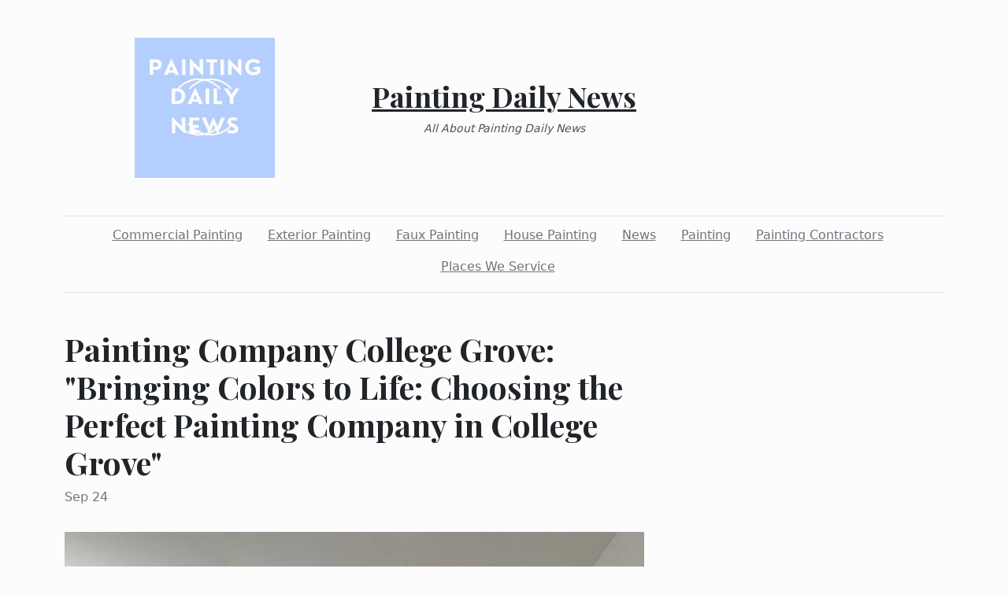

--- FILE ---
content_type: text/html; charset=utf-8
request_url: https://paintingdaily.news/2023/09/24/painting-company-college-grove-bringing-colors-to-life-choosing-the-perfect-painting-company-in-college-grove
body_size: 3350
content:
<!DOCTYPE html><html><head><meta charset="UTF-8"><meta name="viewport" content="width=device-width, initial-scale=1.0"><meta http-equiv="X-UA-Compatible" content="ie=edge"><link rel="icon" href="data:,"><title>Painting Company College Grove: &quot;Bringing Colors to Life: Choosing the Perfect Painting Company in College Grove&quot;</title><link href="https://cdn.jsdelivr.net/npm/bootstrap@5.1.3/dist/css/bootstrap.min.css" rel="stylesheet" integrity="sha384-1BmE4kWBq78iYhFldvKuhfTAU6auU8tT94WrHftjDbrCEXSU1oBoqyl2QvZ6jIW3" crossorigin="anonymous"><link rel="stylesheet" href="/static/styles.css"></head><body class="d-flex flex-column min-vh-100"><div class="container"><header class="blog-header py-5"><div class="row flex-nowrap justify-content-between align-items-center"><div class="col"><div class="text-center d-none d-lg-block" style="display:none!important"><img class="logo-img" src="https://i.imgur.com/QH3XeVL.jpg" onload="this.parentNode.style.display = &quot;&quot;"></div></div><div class="col-4 text-center"><a class="blog-header-logo text-dark" href="/">Painting Daily News</a><em class="d-block pt-3 small tagline">All About Painting Daily News</em></div><div class="col"></div></div></header><div class="nav-scroller py-1 mb-2"><nav class="nav d-flex justify-content-center"><a class="p-2 me-3 link-secondary" href="/category/commercial-painting">Commercial Painting</a><a class="p-2 me-3 link-secondary" href="/category/exterior-painting">Exterior Painting</a><a class="p-2 me-3 link-secondary" href="/category/faux-painting">Faux Painting</a><a class="p-2 me-3 link-secondary" href="/category/house-painting">House Painting</a><a class="p-2 me-3 link-secondary" href="/category/news">News</a><a class="p-2 me-3 link-secondary" href="/category/painting">Painting</a><a class="p-2 me-3 link-secondary" href="/category/painting-contractors">Painting Contractors</a><a class="p-2 me-3 link-secondary" href="/category/places-we-service">Places We Service</a></nav></div><div class="border-bottom"></div></div><main class="container mb-5"><div class="row"><div class="col-lg-8"><h1 class="pt-5">Painting Company College Grove: &quot;Bringing Colors to Life: Choosing the Perfect Painting Company in College Grove&quot;</h1><div class="mb-3 text-muted">Sep 24</div><img class="w-100 my-3" src="https://lh3.googleusercontent.com/p/AF1QipO2GZsNdezhvSDF3DWRXaFmBD5aJyKCXpYVr5ob=s0" style="display:none" onload="this.style.display = &quot;&quot;"><div class="mt-5"><p><span style="font-weight:400">Painting is a powerful way to breathe new life into your home or commercial space, and finding the right Painting Company in </span><a href="https://www.mapquest.com/us/tennessee/college-grove-tn-282096673"><span style="font-weight:400">College Grove, TN</span></a><span style="font-weight:400"> is key to achieving stunning results. In this article, we'll delve into the significance of professional painting services, the qualities to seek in a painting company, and how they can transform your space with a burst of color and creativity.</span></p>
<h2><span style="font-weight:400">Expertise in Color Selection and Design</span></h2>
<p> </p>
<p><span style="font-weight:400">A reputable Painting Company in </span><a href="https://www.tripadvisor.com/Tourism-g54962-College_Grove_Tennessee-Vacations.html"><span style="font-weight:400">College Grove</span></a><span style="font-weight:400"> possesses the expertise to assist you in selecting the perfect color palette and design scheme for your project. Whether you're aiming for a sophisticated, cozy, or vibrant ambiance, their professionals can provide valuable insights to achieve your desired aesthetic. Their experience goes beyond simply applying paint; it involves turning your vision into a reality.</span></p>
<p> </p>
<h2><span style="font-weight:400">Quality Craftsmanship and Premium Materials</span></h2>
<p> </p>
<p><span style="font-weight:400">The foundation of a successful painting project lies in the quality of craftsmanship and materials. A professional </span><a href="https://goo.gl/maps/svTkJFYzKZqT2HCB6"><span style="font-weight:400">painting company College Grove</span></a><span style="font-weight:400"> takes pride in using high-quality paints, primers, and tools to ensure a flawless finish. They understand the importance of proper surface preparation, which is essential for the paint to adhere correctly and endure the test of time. With meticulous attention to detail, you can expect a durable and beautifully finished project.</span></p>
<p><iframe style="border:0" src="https://www.google.com/maps/embed?pb=!1m18!1m12!1m3!1d414097.3417609545!2d-86.91427595!3d35.8211515!2m3!1f0!2f0!3f0!3m2!1i1024!2i768!4f13.1!3m3!1m2!1s0x4852d6d34988d4b7%3A0xb3ebbbe8b3eec642!2sA%20%26%20G%20Construction%20Services!5e0!3m2!1sen!2sph!4v1695566965969!5m2!1sen!2sph" width="600" height="450" allowfullscreen="allowfullscreen" loading="lazy"></iframe></p>
<h2><span style="font-weight:400">Tailored Painting Solutions</span></h2>
<p> </p>
<p><span style="font-weight:400">Every space is unique, and a reputable </span><a href="https://aandgservices.com/home-9778%5C"><span style="font-weight:400">Painting Company in College Grove</span></a><span style="font-weight:400"> offers tailored solutions that suit your specific needs. They consider factors such as the type of surfaces, their condition, and your budget. Whether you require interior painting, exterior painting, or both, they ensure the project aligns with your expectations and goals. Their flexibility allows you to customize the project according to your preferences.</span></p>
<p> </p>
<h2><span style="font-weight:400">Conclusion:</span></h2>
<p> </p>
<p><span style="font-weight:400">In College Grove, a fresh coat of paint isn't just a change in color; it's a transformation that revitalizes your living or working space. A trusted Painting Company brings expertise in color selection and design, quality craftsmanship, and customized solutions to every project. By choosing the right </span><a href="https://bit.ly/painting-College-Grove"><span style="font-weight:400">painting company College Grove</span></a><span style="font-weight:400">, you're investing in the aesthetics and longevity of your space. Whether a residential or commercial painting project, the perfect </span><a href="https://www.google.com/maps/reviews/data=!4m8!14m7!1m6!2m5!1sChZDSUhNMG9nS0VJQ0FnSUMtbmJPUkdnEAE!2m1!1s0x0:0xb3ebbbe8b3eec642!3m1!1s2@1:CIHM0ogKEICAgIC-nbORGg%7CCgwIqOa2mwYQ6I_evgE%7C?hl=en-US&amp;ucbcb=1"><span style="font-weight:400">Painting Company in College Grove</span></a><span style="font-weight:400"> ensures your property radiates new life and personality. With their skill and dedication to excellence, you can trust that your space will be transformed into a canvas of beauty and creativity you'll cherish for years.</span></p>
<p><span style="font-weight:400">A &amp; G Construction Services<br />6827 Glenn Rd C, College Grove, TN, 37046<br />(615) 551-1049</span></p>
<p><span style="font-weight:400"><span data-sheets-value="{&quot;1&quot;:2,&quot;2&quot;:&quot;https://aandgservices.com/home-9778&quot;}" data-sheets-userformat="{&quot;2&quot;:1049089,&quot;3&quot;:{&quot;1&quot;:0},&quot;12&quot;:0,&quot;23&quot;:1}" data-sheets-hyperlink="https://aandgservices.com/home-9778"><a class="in-cell-link" href="https://aandgservices.com/home-9778" target="_blank" rel="noopener">https://aandgservices.com/home-9778</a></span></span></p>
<p><span style="font-weight:400"><span data-sheets-value="{&quot;1&quot;:2,&quot;2&quot;:&quot;https://aandgservices.com/home-9778&quot;}" data-sheets-userformat="{&quot;2&quot;:1049089,&quot;3&quot;:{&quot;1&quot;:0},&quot;12&quot;:0,&quot;23&quot;:1}" data-sheets-hyperlink="https://aandgservices.com/home-9778"><iframe src="https://www.youtube.com/embed/ge1nB09oyYQ" width="560" height="314" allowfullscreen="allowfullscreen"></iframe></span></span></p></div></div></div></main><footer class="container-fluid px-5 blog-footer d-flex justify-content-between mt-auto"><div>© paintingdaily.news</div><div><a class="me-3" href="/privacy-policy">Privacy Policy</a><a class="me-3" href="/terms-of-use">Terms of Service</a><a class="me-3" href="https://forms.office.com/r/UeGxjWtzty">DMCA Notice</a></div></footer><script src="https://cdn.jsdelivr.net/npm/bootstrap@5.1.3/dist/js/bootstrap.min.js" integrity="sha384-QJHtvGhmr9XOIpI6YVutG+2QOK9T+ZnN4kzFN1RtK3zEFEIsxhlmWl5/YESvpZ13" crossorigin="anonymous"></script><script defer src="https://static.cloudflareinsights.com/beacon.min.js/vcd15cbe7772f49c399c6a5babf22c1241717689176015" integrity="sha512-ZpsOmlRQV6y907TI0dKBHq9Md29nnaEIPlkf84rnaERnq6zvWvPUqr2ft8M1aS28oN72PdrCzSjY4U6VaAw1EQ==" data-cf-beacon='{"version":"2024.11.0","token":"427a7a53c104416cb24228510bd2376f","r":1,"server_timing":{"name":{"cfCacheStatus":true,"cfEdge":true,"cfExtPri":true,"cfL4":true,"cfOrigin":true,"cfSpeedBrain":true},"location_startswith":null}}' crossorigin="anonymous"></script>
</body></html>